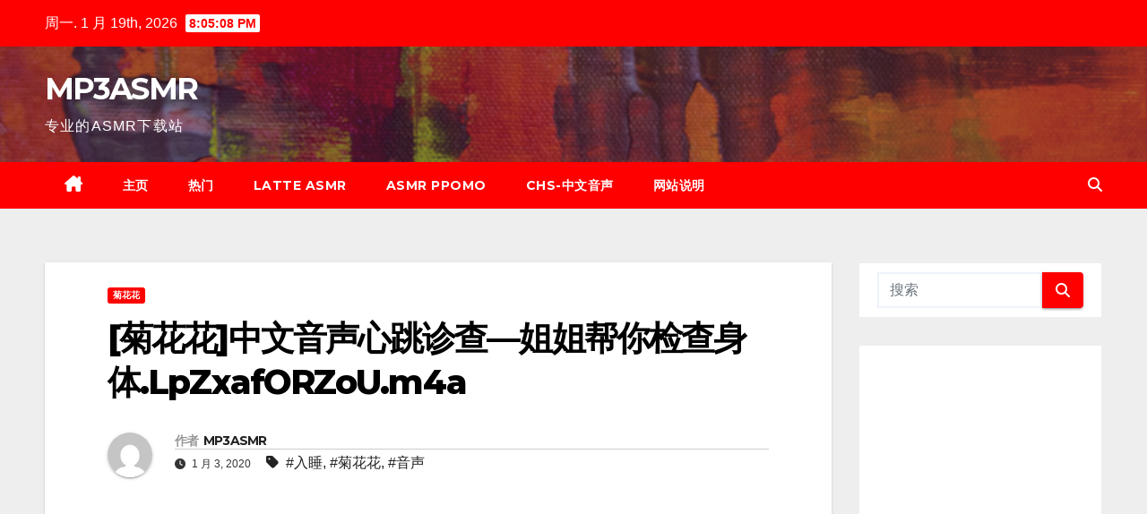

--- FILE ---
content_type: text/html; charset=UTF-8
request_url: http://www.mp3asmr.com/?p=598
body_size: 13963
content:
<!DOCTYPE html>
<html lang="zh-Hans">
<head>
	<meta http-equiv="Content-Security-Policy" content="upgrade-insecure-requests"><meta charset="UTF-8">
<meta name="viewport" content="width=device-width, initial-scale=1">
<link rel="profile" href="http://gmpg.org/xfn/11">
<link rel='dns-prefetch' href='//d31i6v06hnfsm4.cloudfront.net' /><title>[菊花花]中文音声心跳诊查—姐姐帮你检查身体.LpZxafORZoU.m4a &#8211; MP3ASMR</title>
<meta name='robots' content='max-image-preview:large' />
<link rel='dns-prefetch' href='//fonts.googleapis.com' />
<link rel="alternate" type="application/rss+xml" title="MP3ASMR &raquo; Feed" href="https://www.mp3asmr.com/?feed=rss2" />
<link rel="alternate" type="application/rss+xml" title="MP3ASMR &raquo; 评论 Feed" href="https://www.mp3asmr.com/?feed=comments-rss2" />
<link rel="alternate" type="application/rss+xml" title="MP3ASMR &raquo; [菊花花]中文音声心跳诊查—姐姐帮你检查身体.LpZxafORZoU.m4a 评论 Feed" href="https://www.mp3asmr.com/?feed=rss2&#038;p=598" />
<link rel="alternate" title="oEmbed (JSON)" type="application/json+oembed" href="https://www.mp3asmr.com/index.php?rest_route=%2Foembed%2F1.0%2Fembed&#038;url=https%3A%2F%2Fwww.mp3asmr.com%2F%3Fp%3D598" />
<link rel="alternate" title="oEmbed (XML)" type="text/xml+oembed" href="https://www.mp3asmr.com/index.php?rest_route=%2Foembed%2F1.0%2Fembed&#038;url=https%3A%2F%2Fwww.mp3asmr.com%2F%3Fp%3D598&#038;format=xml" />
<style id='wp-img-auto-sizes-contain-inline-css'>
img:is([sizes=auto i],[sizes^="auto," i]){contain-intrinsic-size:3000px 1500px}
/*# sourceURL=wp-img-auto-sizes-contain-inline-css */
</style>
<style id='wp-block-library-inline-css'>
:root{--wp-block-synced-color:#7a00df;--wp-block-synced-color--rgb:122,0,223;--wp-bound-block-color:var(--wp-block-synced-color);--wp-editor-canvas-background:#ddd;--wp-admin-theme-color:#007cba;--wp-admin-theme-color--rgb:0,124,186;--wp-admin-theme-color-darker-10:#006ba1;--wp-admin-theme-color-darker-10--rgb:0,107,160.5;--wp-admin-theme-color-darker-20:#005a87;--wp-admin-theme-color-darker-20--rgb:0,90,135;--wp-admin-border-width-focus:2px}@media (min-resolution:192dpi){:root{--wp-admin-border-width-focus:1.5px}}.wp-element-button{cursor:pointer}:root .has-very-light-gray-background-color{background-color:#eee}:root .has-very-dark-gray-background-color{background-color:#313131}:root .has-very-light-gray-color{color:#eee}:root .has-very-dark-gray-color{color:#313131}:root .has-vivid-green-cyan-to-vivid-cyan-blue-gradient-background{background:linear-gradient(135deg,#00d084,#0693e3)}:root .has-purple-crush-gradient-background{background:linear-gradient(135deg,#34e2e4,#4721fb 50%,#ab1dfe)}:root .has-hazy-dawn-gradient-background{background:linear-gradient(135deg,#faaca8,#dad0ec)}:root .has-subdued-olive-gradient-background{background:linear-gradient(135deg,#fafae1,#67a671)}:root .has-atomic-cream-gradient-background{background:linear-gradient(135deg,#fdd79a,#004a59)}:root .has-nightshade-gradient-background{background:linear-gradient(135deg,#330968,#31cdcf)}:root .has-midnight-gradient-background{background:linear-gradient(135deg,#020381,#2874fc)}:root{--wp--preset--font-size--normal:16px;--wp--preset--font-size--huge:42px}.has-regular-font-size{font-size:1em}.has-larger-font-size{font-size:2.625em}.has-normal-font-size{font-size:var(--wp--preset--font-size--normal)}.has-huge-font-size{font-size:var(--wp--preset--font-size--huge)}.has-text-align-center{text-align:center}.has-text-align-left{text-align:left}.has-text-align-right{text-align:right}.has-fit-text{white-space:nowrap!important}#end-resizable-editor-section{display:none}.aligncenter{clear:both}.items-justified-left{justify-content:flex-start}.items-justified-center{justify-content:center}.items-justified-right{justify-content:flex-end}.items-justified-space-between{justify-content:space-between}.screen-reader-text{border:0;clip-path:inset(50%);height:1px;margin:-1px;overflow:hidden;padding:0;position:absolute;width:1px;word-wrap:normal!important}.screen-reader-text:focus{background-color:#ddd;clip-path:none;color:#444;display:block;font-size:1em;height:auto;left:5px;line-height:normal;padding:15px 23px 14px;text-decoration:none;top:5px;width:auto;z-index:100000}html :where(.has-border-color){border-style:solid}html :where([style*=border-top-color]){border-top-style:solid}html :where([style*=border-right-color]){border-right-style:solid}html :where([style*=border-bottom-color]){border-bottom-style:solid}html :where([style*=border-left-color]){border-left-style:solid}html :where([style*=border-width]){border-style:solid}html :where([style*=border-top-width]){border-top-style:solid}html :where([style*=border-right-width]){border-right-style:solid}html :where([style*=border-bottom-width]){border-bottom-style:solid}html :where([style*=border-left-width]){border-left-style:solid}html :where(img[class*=wp-image-]){height:auto;max-width:100%}:where(figure){margin:0 0 1em}html :where(.is-position-sticky){--wp-admin--admin-bar--position-offset:var(--wp-admin--admin-bar--height,0px)}@media screen and (max-width:600px){html :where(.is-position-sticky){--wp-admin--admin-bar--position-offset:0px}}

/*# sourceURL=wp-block-library-inline-css */
</style><style id='global-styles-inline-css'>
:root{--wp--preset--aspect-ratio--square: 1;--wp--preset--aspect-ratio--4-3: 4/3;--wp--preset--aspect-ratio--3-4: 3/4;--wp--preset--aspect-ratio--3-2: 3/2;--wp--preset--aspect-ratio--2-3: 2/3;--wp--preset--aspect-ratio--16-9: 16/9;--wp--preset--aspect-ratio--9-16: 9/16;--wp--preset--color--black: #000000;--wp--preset--color--cyan-bluish-gray: #abb8c3;--wp--preset--color--white: #ffffff;--wp--preset--color--pale-pink: #f78da7;--wp--preset--color--vivid-red: #cf2e2e;--wp--preset--color--luminous-vivid-orange: #ff6900;--wp--preset--color--luminous-vivid-amber: #fcb900;--wp--preset--color--light-green-cyan: #7bdcb5;--wp--preset--color--vivid-green-cyan: #00d084;--wp--preset--color--pale-cyan-blue: #8ed1fc;--wp--preset--color--vivid-cyan-blue: #0693e3;--wp--preset--color--vivid-purple: #9b51e0;--wp--preset--gradient--vivid-cyan-blue-to-vivid-purple: linear-gradient(135deg,rgb(6,147,227) 0%,rgb(155,81,224) 100%);--wp--preset--gradient--light-green-cyan-to-vivid-green-cyan: linear-gradient(135deg,rgb(122,220,180) 0%,rgb(0,208,130) 100%);--wp--preset--gradient--luminous-vivid-amber-to-luminous-vivid-orange: linear-gradient(135deg,rgb(252,185,0) 0%,rgb(255,105,0) 100%);--wp--preset--gradient--luminous-vivid-orange-to-vivid-red: linear-gradient(135deg,rgb(255,105,0) 0%,rgb(207,46,46) 100%);--wp--preset--gradient--very-light-gray-to-cyan-bluish-gray: linear-gradient(135deg,rgb(238,238,238) 0%,rgb(169,184,195) 100%);--wp--preset--gradient--cool-to-warm-spectrum: linear-gradient(135deg,rgb(74,234,220) 0%,rgb(151,120,209) 20%,rgb(207,42,186) 40%,rgb(238,44,130) 60%,rgb(251,105,98) 80%,rgb(254,248,76) 100%);--wp--preset--gradient--blush-light-purple: linear-gradient(135deg,rgb(255,206,236) 0%,rgb(152,150,240) 100%);--wp--preset--gradient--blush-bordeaux: linear-gradient(135deg,rgb(254,205,165) 0%,rgb(254,45,45) 50%,rgb(107,0,62) 100%);--wp--preset--gradient--luminous-dusk: linear-gradient(135deg,rgb(255,203,112) 0%,rgb(199,81,192) 50%,rgb(65,88,208) 100%);--wp--preset--gradient--pale-ocean: linear-gradient(135deg,rgb(255,245,203) 0%,rgb(182,227,212) 50%,rgb(51,167,181) 100%);--wp--preset--gradient--electric-grass: linear-gradient(135deg,rgb(202,248,128) 0%,rgb(113,206,126) 100%);--wp--preset--gradient--midnight: linear-gradient(135deg,rgb(2,3,129) 0%,rgb(40,116,252) 100%);--wp--preset--font-size--small: 13px;--wp--preset--font-size--medium: 20px;--wp--preset--font-size--large: 36px;--wp--preset--font-size--x-large: 42px;--wp--preset--spacing--20: 0.44rem;--wp--preset--spacing--30: 0.67rem;--wp--preset--spacing--40: 1rem;--wp--preset--spacing--50: 1.5rem;--wp--preset--spacing--60: 2.25rem;--wp--preset--spacing--70: 3.38rem;--wp--preset--spacing--80: 5.06rem;--wp--preset--shadow--natural: 6px 6px 9px rgba(0, 0, 0, 0.2);--wp--preset--shadow--deep: 12px 12px 50px rgba(0, 0, 0, 0.4);--wp--preset--shadow--sharp: 6px 6px 0px rgba(0, 0, 0, 0.2);--wp--preset--shadow--outlined: 6px 6px 0px -3px rgb(255, 255, 255), 6px 6px rgb(0, 0, 0);--wp--preset--shadow--crisp: 6px 6px 0px rgb(0, 0, 0);}:where(.is-layout-flex){gap: 0.5em;}:where(.is-layout-grid){gap: 0.5em;}body .is-layout-flex{display: flex;}.is-layout-flex{flex-wrap: wrap;align-items: center;}.is-layout-flex > :is(*, div){margin: 0;}body .is-layout-grid{display: grid;}.is-layout-grid > :is(*, div){margin: 0;}:where(.wp-block-columns.is-layout-flex){gap: 2em;}:where(.wp-block-columns.is-layout-grid){gap: 2em;}:where(.wp-block-post-template.is-layout-flex){gap: 1.25em;}:where(.wp-block-post-template.is-layout-grid){gap: 1.25em;}.has-black-color{color: var(--wp--preset--color--black) !important;}.has-cyan-bluish-gray-color{color: var(--wp--preset--color--cyan-bluish-gray) !important;}.has-white-color{color: var(--wp--preset--color--white) !important;}.has-pale-pink-color{color: var(--wp--preset--color--pale-pink) !important;}.has-vivid-red-color{color: var(--wp--preset--color--vivid-red) !important;}.has-luminous-vivid-orange-color{color: var(--wp--preset--color--luminous-vivid-orange) !important;}.has-luminous-vivid-amber-color{color: var(--wp--preset--color--luminous-vivid-amber) !important;}.has-light-green-cyan-color{color: var(--wp--preset--color--light-green-cyan) !important;}.has-vivid-green-cyan-color{color: var(--wp--preset--color--vivid-green-cyan) !important;}.has-pale-cyan-blue-color{color: var(--wp--preset--color--pale-cyan-blue) !important;}.has-vivid-cyan-blue-color{color: var(--wp--preset--color--vivid-cyan-blue) !important;}.has-vivid-purple-color{color: var(--wp--preset--color--vivid-purple) !important;}.has-black-background-color{background-color: var(--wp--preset--color--black) !important;}.has-cyan-bluish-gray-background-color{background-color: var(--wp--preset--color--cyan-bluish-gray) !important;}.has-white-background-color{background-color: var(--wp--preset--color--white) !important;}.has-pale-pink-background-color{background-color: var(--wp--preset--color--pale-pink) !important;}.has-vivid-red-background-color{background-color: var(--wp--preset--color--vivid-red) !important;}.has-luminous-vivid-orange-background-color{background-color: var(--wp--preset--color--luminous-vivid-orange) !important;}.has-luminous-vivid-amber-background-color{background-color: var(--wp--preset--color--luminous-vivid-amber) !important;}.has-light-green-cyan-background-color{background-color: var(--wp--preset--color--light-green-cyan) !important;}.has-vivid-green-cyan-background-color{background-color: var(--wp--preset--color--vivid-green-cyan) !important;}.has-pale-cyan-blue-background-color{background-color: var(--wp--preset--color--pale-cyan-blue) !important;}.has-vivid-cyan-blue-background-color{background-color: var(--wp--preset--color--vivid-cyan-blue) !important;}.has-vivid-purple-background-color{background-color: var(--wp--preset--color--vivid-purple) !important;}.has-black-border-color{border-color: var(--wp--preset--color--black) !important;}.has-cyan-bluish-gray-border-color{border-color: var(--wp--preset--color--cyan-bluish-gray) !important;}.has-white-border-color{border-color: var(--wp--preset--color--white) !important;}.has-pale-pink-border-color{border-color: var(--wp--preset--color--pale-pink) !important;}.has-vivid-red-border-color{border-color: var(--wp--preset--color--vivid-red) !important;}.has-luminous-vivid-orange-border-color{border-color: var(--wp--preset--color--luminous-vivid-orange) !important;}.has-luminous-vivid-amber-border-color{border-color: var(--wp--preset--color--luminous-vivid-amber) !important;}.has-light-green-cyan-border-color{border-color: var(--wp--preset--color--light-green-cyan) !important;}.has-vivid-green-cyan-border-color{border-color: var(--wp--preset--color--vivid-green-cyan) !important;}.has-pale-cyan-blue-border-color{border-color: var(--wp--preset--color--pale-cyan-blue) !important;}.has-vivid-cyan-blue-border-color{border-color: var(--wp--preset--color--vivid-cyan-blue) !important;}.has-vivid-purple-border-color{border-color: var(--wp--preset--color--vivid-purple) !important;}.has-vivid-cyan-blue-to-vivid-purple-gradient-background{background: var(--wp--preset--gradient--vivid-cyan-blue-to-vivid-purple) !important;}.has-light-green-cyan-to-vivid-green-cyan-gradient-background{background: var(--wp--preset--gradient--light-green-cyan-to-vivid-green-cyan) !important;}.has-luminous-vivid-amber-to-luminous-vivid-orange-gradient-background{background: var(--wp--preset--gradient--luminous-vivid-amber-to-luminous-vivid-orange) !important;}.has-luminous-vivid-orange-to-vivid-red-gradient-background{background: var(--wp--preset--gradient--luminous-vivid-orange-to-vivid-red) !important;}.has-very-light-gray-to-cyan-bluish-gray-gradient-background{background: var(--wp--preset--gradient--very-light-gray-to-cyan-bluish-gray) !important;}.has-cool-to-warm-spectrum-gradient-background{background: var(--wp--preset--gradient--cool-to-warm-spectrum) !important;}.has-blush-light-purple-gradient-background{background: var(--wp--preset--gradient--blush-light-purple) !important;}.has-blush-bordeaux-gradient-background{background: var(--wp--preset--gradient--blush-bordeaux) !important;}.has-luminous-dusk-gradient-background{background: var(--wp--preset--gradient--luminous-dusk) !important;}.has-pale-ocean-gradient-background{background: var(--wp--preset--gradient--pale-ocean) !important;}.has-electric-grass-gradient-background{background: var(--wp--preset--gradient--electric-grass) !important;}.has-midnight-gradient-background{background: var(--wp--preset--gradient--midnight) !important;}.has-small-font-size{font-size: var(--wp--preset--font-size--small) !important;}.has-medium-font-size{font-size: var(--wp--preset--font-size--medium) !important;}.has-large-font-size{font-size: var(--wp--preset--font-size--large) !important;}.has-x-large-font-size{font-size: var(--wp--preset--font-size--x-large) !important;}
/*# sourceURL=global-styles-inline-css */
</style>

<style id='classic-theme-styles-inline-css'>
/*! This file is auto-generated */
.wp-block-button__link{color:#fff;background-color:#32373c;border-radius:9999px;box-shadow:none;text-decoration:none;padding:calc(.667em + 2px) calc(1.333em + 2px);font-size:1.125em}.wp-block-file__button{background:#32373c;color:#fff;text-decoration:none}
/*# sourceURL=/wp-includes/css/classic-themes.min.css */
</style>
<link rel='stylesheet' id='Edl-css' href='https://d31i6v06hnfsm4.cloudfront.net/wp-content/plugins/Edl/assets/css/style.css?ver=6.9' media='all' />
<link rel='stylesheet' id='APlayer.min-css' href='https://d31i6v06hnfsm4.cloudfront.net/wp-content/plugins/Hermit-X-master/assets/css/APlayer.min.css?ver=2.9.9' media='all' />
<link rel='stylesheet' id='newsup-fonts-css' href='//fonts.googleapis.com/css?family=Montserrat%3A400%2C500%2C700%2C800%7CWork%2BSans%3A300%2C400%2C500%2C600%2C700%2C800%2C900%26display%3Dswap&#038;subset=latin%2Clatin-ext' media='all' />
<link rel='stylesheet' id='bootstrap-css' href='https://d31i6v06hnfsm4.cloudfront.net/wp-content/themes/newsup/css/bootstrap.css?ver=6.9' media='all' />
<link rel='stylesheet' id='newsup-style-css' href='https://d31i6v06hnfsm4.cloudfront.net/wp-content/themes/newsbulk/style.css?ver=6.9' media='all' />
<link rel='stylesheet' id='font-awesome-5-all-css' href='https://d31i6v06hnfsm4.cloudfront.net/wp-content/themes/newsup/css/font-awesome/css/all.min.css?ver=6.9' media='all' />
<link rel='stylesheet' id='font-awesome-4-shim-css' href='https://d31i6v06hnfsm4.cloudfront.net/wp-content/themes/newsup/css/font-awesome/css/v4-shims.min.css?ver=6.9' media='all' />
<link rel='stylesheet' id='owl-carousel-css' href='https://d31i6v06hnfsm4.cloudfront.net/wp-content/themes/newsup/css/owl.carousel.css?ver=6.9' media='all' />
<link rel='stylesheet' id='smartmenus-css' href='https://d31i6v06hnfsm4.cloudfront.net/wp-content/themes/newsup/css/jquery.smartmenus.bootstrap.css?ver=6.9' media='all' />
<link rel='stylesheet' id='newsup-custom-css-css' href='https://d31i6v06hnfsm4.cloudfront.net/wp-content/themes/newsup/inc/ansar/customize/css/customizer.css?ver=1.0' media='all' />
<link rel='stylesheet' id='newsup-style-parent-css' href='https://d31i6v06hnfsm4.cloudfront.net/wp-content/themes/newsup/style.css?ver=6.9' media='all' />
<link rel='stylesheet' id='newsbulk-style-css' href='https://d31i6v06hnfsm4.cloudfront.net/wp-content/themes/newsbulk/style.css?ver=1.0' media='all' />
<link rel='stylesheet' id='newsbulk-default-css-css' href='https://d31i6v06hnfsm4.cloudfront.net/wp-content/themes/newsbulk/css/colors/default.css?ver=6.9' media='all' />
<script src="https://d31i6v06hnfsm4.cloudfront.net/wp-content/plugins/Hermit-X-master/assets/js/APlayer.min.js?ver=2.9.9" id="APlayer.min-js"></script>
<script src="https://d31i6v06hnfsm4.cloudfront.net/wp-includes/js/jquery/jquery.min.js?ver=3.7.1" id="jquery-core-js"></script>
<script src="https://d31i6v06hnfsm4.cloudfront.net/wp-includes/js/jquery/jquery-migrate.min.js?ver=3.4.1" id="jquery-migrate-js"></script>
<script src="https://d31i6v06hnfsm4.cloudfront.net/wp-content/themes/newsup/js/navigation.js?ver=6.9" id="newsup-navigation-js"></script>
<script src="https://d31i6v06hnfsm4.cloudfront.net/wp-content/themes/newsup/js/bootstrap.js?ver=6.9" id="bootstrap-js"></script>
<script src="https://d31i6v06hnfsm4.cloudfront.net/wp-content/themes/newsup/js/owl.carousel.min.js?ver=6.9" id="owl-carousel-min-js"></script>
<script src="https://d31i6v06hnfsm4.cloudfront.net/wp-content/themes/newsup/js/jquery.smartmenus.js?ver=6.9" id="smartmenus-js-js"></script>
<script src="https://d31i6v06hnfsm4.cloudfront.net/wp-content/themes/newsup/js/jquery.smartmenus.bootstrap.js?ver=6.9" id="bootstrap-smartmenus-js-js"></script>
<script src="https://d31i6v06hnfsm4.cloudfront.net/wp-content/themes/newsup/js/jquery.marquee.js?ver=6.9" id="newsup-marquee-js-js"></script>
<script src="https://d31i6v06hnfsm4.cloudfront.net/wp-content/themes/newsup/js/main.js?ver=6.9" id="newsup-main-js-js"></script>
<link rel="https://api.w.org/" href="https://www.mp3asmr.com/index.php?rest_route=/" /><link rel="alternate" title="JSON" type="application/json" href="https://www.mp3asmr.com/index.php?rest_route=/wp/v2/posts/598" /><link rel="EditURI" type="application/rsd+xml" title="RSD" href="https://www.mp3asmr.com/xmlrpc.php?rsd" />
<meta name="generator" content="WordPress 6.9" />
<link rel="canonical" href="https://www.mp3asmr.com/?p=598" />
<link rel='shortlink' href='https://www.mp3asmr.com/?p=598' />
<!-- Analytics by WP Statistics - https://wp-statistics.com -->
 
<style type="text/css" id="custom-background-css">
    .wrapper { background-color: #eee; }
</style>
<style>.recentcomments a{display:inline !important;padding:0 !important;margin:0 !important;}</style>    <style type="text/css">
            body .site-title a,
        body .site-description {
            color: ##143745;
        }

        .site-branding-text .site-title a {
                font-size: px;
            }

            @media only screen and (max-width: 640px) {
                .site-branding-text .site-title a {
                    font-size: 40px;

                }
            }

            @media only screen and (max-width: 375px) {
                .site-branding-text .site-title a {
                    font-size: 32px;

                }
            }

        </style>
    </head>
<body class="wp-singular post-template-default single single-post postid-598 single-format-video wp-embed-responsive wp-theme-newsup wp-child-theme-newsbulk ta-hide-date-author-in-list" >
<div id="page" class="site">
<a class="skip-link screen-reader-text" href="#content">
跳至内容</a>
    <div class="wrapper">
        <header class="mg-headwidget">
            <!--==================== TOP BAR ====================-->

            <div class="mg-head-detail hidden-xs">
    <div class="container-fluid">
        <div class="row align-items-center">
            <div class="col-md-6 col-xs-12">
                <ul class="info-left">
                                <li>周一. 1 月 19th, 2026                 <span  id="time" class="time"></span>
                        </li>
                        </ul>
            </div>
            <div class="col-md-6 col-xs-12">
                <ul class="mg-social info-right">
                                    </ul>
            </div>
        </div>
    </div>
</div>
            <div class="clearfix"></div>
                        <div class="mg-nav-widget-area-back" style='background-image: url("https://www.mp3asmr.com/wp-content/themes/newsbulk/images/head-back.jpg" );'>
                        <div class="overlay">
              <div class="inner"  style="background-color:rgba(32,47,91,0.4);" > 
                <div class="container-fluid">
                    <div class="mg-nav-widget-area">
                        <div class="row align-items-center">
                                                      <div class="col-md-3 col-sm-4 text-center-xs">
                                                              <div class="navbar-header">
                                                                <div class="site-branding-text">
                                                                <p class="site-title"> <a href="https://www.mp3asmr.com/" rel="home">MP3ASMR</a></p>
                                                                <p class="site-description">专业的ASMR下载站</p>
                                </div>
                                                              </div>
                            </div>
                           
                        </div>
                    </div>
                </div>
              </div>
              </div>
          </div>
    <div class="mg-menu-full">
      <nav class="navbar navbar-expand-lg navbar-wp">
        <div class="container-fluid">
          <!-- Right nav -->
                    <div class="m-header align-items-center">
                                                <a class="mobilehomebtn" href="https://www.mp3asmr.com"><span class="fas fa-home"></span></a>
                        <!-- navbar-toggle -->
                        <button class="navbar-toggler mx-auto" type="button" data-toggle="collapse" data-target="#navbar-wp" aria-controls="navbarSupportedContent" aria-expanded="false" aria-label="切换导航">
                          <i class="fas fa-bars"></i>
                        </button>
                        <!-- /navbar-toggle -->
                        <div class="dropdown show mg-search-box pr-2 d-none">
                            <a class="dropdown-toggle msearch ml-auto" href="#" role="button" id="dropdownMenuLink" data-toggle="dropdown" aria-haspopup="true" aria-expanded="false">
                               <i class="fas fa-search"></i>
                            </a>

                            <div class="dropdown-menu searchinner" aria-labelledby="dropdownMenuLink">
                        <form role="search" method="get" id="searchform" action="https://www.mp3asmr.com/">
  <div class="input-group">
    <input type="search" class="form-control" placeholder="搜索" value="" name="s" />
    <span class="input-group-btn btn-default">
    <button type="submit" class="btn"> <i class="fas fa-search"></i> </button>
    </span> </div>
</form>                      </div>
                        </div>
                        
                    </div>
                    <!-- /Right nav -->
         
          
                  <div class="collapse navbar-collapse" id="navbar-wp">
                  	<div class="d-md-block">
                  <ul id="menu-%e4%b8%bb%e9%a1%b5" class="nav navbar-nav mr-auto"><li class="active home"><a class="homebtn" href="https://www.mp3asmr.com"><span class='fa-solid fa-house-chimney'></span></a></li><li id="menu-item-674" class="menu-item menu-item-type-custom menu-item-object-custom menu-item-home menu-item-674"><a class="nav-link" title="主页" href="http://www.mp3asmr.com/">主页</a></li>
<li id="menu-item-679" class="menu-item menu-item-type-taxonomy menu-item-object-category menu-item-679"><a class="nav-link" title="热门" href="https://www.mp3asmr.com/?cat=23">热门</a></li>
<li id="menu-item-680" class="menu-item menu-item-type-taxonomy menu-item-object-category menu-item-680"><a class="nav-link" title="Latte ASMR" href="https://www.mp3asmr.com/?cat=5">Latte ASMR</a></li>
<li id="menu-item-681" class="menu-item menu-item-type-taxonomy menu-item-object-category menu-item-681"><a class="nav-link" title="ASMR PPOMO" href="https://www.mp3asmr.com/?cat=12">ASMR PPOMO</a></li>
<li id="menu-item-770" class="menu-item menu-item-type-taxonomy menu-item-object-category current-post-ancestor menu-item-770"><a class="nav-link" title="CHS-中文音声" href="https://www.mp3asmr.com/?cat=14">CHS-中文音声</a></li>
<li id="menu-item-718" class="menu-item menu-item-type-post_type menu-item-object-page menu-item-718"><a class="nav-link" title="网站说明" href="https://www.mp3asmr.com/?page_id=713">网站说明</a></li>
</ul>        				</div>		
              		</div>
                  <!-- Right nav -->
                    <div class="desk-header pl-3 ml-auto my-2 my-lg-0 position-relative align-items-center">
                        <!-- /navbar-toggle -->
                        <div class="dropdown show mg-search-box">
                      <a class="dropdown-toggle msearch ml-auto" href="#" role="button" id="dropdownMenuLink" data-toggle="dropdown" aria-haspopup="true" aria-expanded="false">
                       <i class="fas fa-search"></i>
                      </a>
                      <div class="dropdown-menu searchinner" aria-labelledby="dropdownMenuLink">
                        <form role="search" method="get" id="searchform" action="https://www.mp3asmr.com/">
  <div class="input-group">
    <input type="search" class="form-control" placeholder="搜索" value="" name="s" />
    <span class="input-group-btn btn-default">
    <button type="submit" class="btn"> <i class="fas fa-search"></i> </button>
    </span> </div>
</form>                      </div>
                    </div>
                    </div>
                    <!-- /Right nav --> 
          </div>
      </nav> <!-- /Navigation -->
    </div>
</header>
<div class="clearfix"></div>
 <!-- =========================
     Page Content Section      
============================== -->
<main id="content" class="single-class content">
  <!--container-->
    <div class="container-fluid">
      <!--row-->
        <div class="row">
                  <div class="col-lg-9 col-md-8">
                                <div class="mg-blog-post-box"> 
                    <div class="mg-header">
                        <div class="mg-blog-category"><a class="newsup-categories category-color-1" href="https://www.mp3asmr.com/?cat=16" alt="查看 菊花花 中所有文章"> 
                                 菊花花
                             </a></div>                        <h1 class="title single"> <a title="永久链接：[菊花花]中文音声心跳诊查—姐姐帮你检查身体.LpZxafORZoU.m4a">
                            [菊花花]中文音声心跳诊查—姐姐帮你检查身体.LpZxafORZoU.m4a</a>
                        </h1>
                                                <div class="media mg-info-author-block"> 
                                                        <a class="mg-author-pic" href="https://www.mp3asmr.com/?author=2"> <img alt='' src='https://secure.gravatar.com/avatar/07999c687b3525c8bb9970fe02d0d9cee7e39d5934b46b2e66b2297e0e01a7bb?s=150&#038;d=mm&#038;r=g' srcset='https://secure.gravatar.com/avatar/07999c687b3525c8bb9970fe02d0d9cee7e39d5934b46b2e66b2297e0e01a7bb?s=300&#038;d=mm&#038;r=g 2x' class='avatar avatar-150 photo' height='150' width='150' decoding='async'/> </a>
                                                        <div class="media-body">
                                                            <h4 class="media-heading"><span>作者</span><a href="https://www.mp3asmr.com/?author=2">MP3ASMR</a></h4>
                                                            <span class="mg-blog-date"><i class="fas fa-clock"></i> 
                                    1 月 3, 2020                                </span>
                                                                <span class="newsup-tags"><i class="fas fa-tag"></i>
                                     <a href="https://www.mp3asmr.com/?tag=%e5%85%a5%e7%9d%a1">#入睡</a>,  <a href="https://www.mp3asmr.com/?tag=%e8%8f%8a%e8%8a%b1%e8%8a%b1">#菊花花</a>, <a href="https://www.mp3asmr.com/?tag=%e9%9f%b3%e5%a3%b0">#音声</a>                                    </span>
                                                            </div>
                        </div>
                                            </div>
                                        <article class="page-content-single small single">
                        <div class='code-block code-block-2' style='margin: 8px 0; clear: both;'>
<script async src="https://pagead2.googlesyndication.com/pagead/js/adsbygoogle.js"></script>
<ins class="adsbygoogle"
     style="display:block; text-align:center;"
     data-ad-layout="in-article"
     data-ad-format="fluid"
     data-ad-client="ca-pub-8817650225700691"
     data-ad-slot="1363873087"></ins>
<script>
     (adsbygoogle = window.adsbygoogle || []).push({});
</script></div>
<!--Hermit X v2.9.9 start--><div id="aplayer1" class="aplayer" data-autoplay="false" data-preload="auto" data-theme="#5895be" data-songs="remote#:244" data-loop="all" data-order="list" data-_nonce="d2215a4f31" data-listmaxheight="349px" ></div><!--Hermit X end-->
<p>自制 策划：生化体 CV：菊花花 后期：CTR君 封面提供：污社<br />
大家猴~~~时隔多日我又来投稿啦！（别说诈尸哟QAQ也没有失踪啦~~~好了，咳咳，回归正题。之前S的东西配了好多，让小伙伴们心灵受到了伤（xi）害（li），这次应大家要求（诶？真的么）配了非常非常温柔的大姐姐哦~~~让我来检查你的身体吧，最近有没有做坏事情呢~~快点躺到椅子上，身体检查马上开始咯~~~</p>
<br><div class="edl_post_preview">
			    <div class="edl_post_preview_cover">
			        <img decoding="async" alt="[菊花花]中文音声心跳诊查—姐姐帮你检查身体.LpZxafORZoU" src="/wp-content/uploads/2020/09/timg-e1599235773990.jpg">
          </div>
	        <div class="edl_post_title">
		          <div class="edl_title">附件</div>
		          <div class="edl_curr_name">附件名：ASMR资源[菊花花]中文音声心跳诊查—姐姐帮你检查身体.LpZxafORZoU</div>
		          <div class="edl_curr_version">当前版本：v<code></code></div>
		          <div class="edl_curr_version">解压密码:<code></code></div>
          </div>
	        <div class="edl_post_pre_dlinks">		
              <a class="edl_post_dlinks" rel="external nofollow" title="[菊花花]中文音声心跳诊查—姐姐帮你检查身体.LpZxafORZoU" href="https://www.mp3asmr.com/?edl=598" target="_blank">下载音声
					    </a>
					          
          </div>
      </div><!-- CONTENT END 1 -->
        <script>
        function pinIt() {
        var e = document.createElement('script');
        e.setAttribute('type','text/javascript');
        e.setAttribute('charset','UTF-8');
        e.setAttribute('src','https://assets.pinterest.com/js/pinmarklet.js?r='+Math.random()*99999999);
        document.body.appendChild(e);
        }
        </script>
        <div class="post-share">
            <div class="post-share-icons cf">
                <a href="https://www.facebook.com/sharer.php?u=https%3A%2F%2Fwww.mp3asmr.com%2F%3Fp%3D598" class="link facebook" target="_blank" >
                    <i class="fab fa-facebook"></i>
                </a>
                <a href="https://twitter.com/share?url=https%3A%2F%2Fwww.mp3asmr.com%2F%3Fp%3D598&#038;text=%5B%E8%8F%8A%E8%8A%B1%E8%8A%B1%5D%E4%B8%AD%E6%96%87%E9%9F%B3%E5%A3%B0%E5%BF%83%E8%B7%B3%E8%AF%8A%E6%9F%A5%E2%80%94%E5%A7%90%E5%A7%90%E5%B8%AE%E4%BD%A0%E6%A3%80%E6%9F%A5%E8%BA%AB%E4%BD%93.LpZxafORZoU.m4a" class="link x-twitter" target="_blank">
                    <i class="fa-brands fa-x-twitter"></i>
                </a>
                <a href="/cdn-cgi/l/email-protection#[base64]" class="link email" target="_blank">
                    <i class="fas fa-envelope"></i>
                </a>
                <a href="https://www.linkedin.com/sharing/share-offsite/?url=https%3A%2F%2Fwww.mp3asmr.com%2F%3Fp%3D598&#038;title=%5B%E8%8F%8A%E8%8A%B1%E8%8A%B1%5D%E4%B8%AD%E6%96%87%E9%9F%B3%E5%A3%B0%E5%BF%83%E8%B7%B3%E8%AF%8A%E6%9F%A5%E2%80%94%E5%A7%90%E5%A7%90%E5%B8%AE%E4%BD%A0%E6%A3%80%E6%9F%A5%E8%BA%AB%E4%BD%93.LpZxafORZoU.m4a" class="link linkedin" target="_blank" >
                    <i class="fab fa-linkedin"></i>
                </a>
                <a href="https://telegram.me/share/url?url=https%3A%2F%2Fwww.mp3asmr.com%2F%3Fp%3D598&#038;text&#038;title=%5B%E8%8F%8A%E8%8A%B1%E8%8A%B1%5D%E4%B8%AD%E6%96%87%E9%9F%B3%E5%A3%B0%E5%BF%83%E8%B7%B3%E8%AF%8A%E6%9F%A5%E2%80%94%E5%A7%90%E5%A7%90%E5%B8%AE%E4%BD%A0%E6%A3%80%E6%9F%A5%E8%BA%AB%E4%BD%93.LpZxafORZoU.m4a" class="link telegram" target="_blank" >
                    <i class="fab fa-telegram"></i>
                </a>
                <a href="javascript:pinIt();" class="link pinterest">
                    <i class="fab fa-pinterest"></i>
                </a>
                <a class="print-r" href="javascript:window.print()">
                    <i class="fas fa-print"></i>
                </a>  
            </div>
        </div>
                            <div class="clearfix mb-3"></div>
                        
	<nav class="navigation post-navigation" aria-label="文章">
		<h2 class="screen-reader-text">文章导航</h2>
		<div class="nav-links"><div class="nav-previous"><a href="https://www.mp3asmr.com/?p=595" rel="prev">[菊花花]中文音声下班后的特殊服务.xbhdtsff <div class="fa fa-angle-double-right"></div><span></span></a></div><div class="nav-next"><a href="https://www.mp3asmr.com/?p=686" rel="next"><div class="fa fa-angle-double-left"></div><span></span> [菊花花]中文音声夏作之日—大姐姐与你的泳池浴室之旅</a></div></div>
	</nav>                                          </article>
                </div>
                        <div class="media mg-info-author-block">
            <a class="mg-author-pic" href="https://www.mp3asmr.com/?author=2"><img alt='' src='https://secure.gravatar.com/avatar/07999c687b3525c8bb9970fe02d0d9cee7e39d5934b46b2e66b2297e0e01a7bb?s=150&#038;d=mm&#038;r=g' srcset='https://secure.gravatar.com/avatar/07999c687b3525c8bb9970fe02d0d9cee7e39d5934b46b2e66b2297e0e01a7bb?s=300&#038;d=mm&#038;r=g 2x' class='avatar avatar-150 photo' height='150' width='150' loading='lazy' decoding='async'/></a>
                <div class="media-body">
                  <h4 class="media-heading">作者 <a href ="https://www.mp3asmr.com/?author=2">MP3ASMR</a></h4>
                  <p></p>
                </div>
            </div>
                <div class="mg-featured-slider p-3 mb-4">
            <!--Start mg-realated-slider -->
            <!-- mg-sec-title -->
            <div class="mg-sec-title">
                <h4>相关文章</h4>
            </div>
            <!-- // mg-sec-title -->
            <div class="row">
                <!-- featured_post -->
                                    <!-- blog -->
                    <div class="col-md-4">
                        <div class="mg-blog-post-3 minh back-img mb-md-0 mb-2" 
                                                style="background-image: url('https://www.mp3asmr.com/wp-content/uploads/2020/09/叮咚.身心舒适的催眠服务.菊花花.姐姐.人妻.ASMR_.YocLM54.Zw_.jpg');" >
                            <div class="mg-blog-inner">
                                <div class="mg-blog-category"><a class="newsup-categories category-color-1" href="https://www.mp3asmr.com/?cat=23" alt="查看 热门 中所有文章"> 
                                 热门
                             </a><a class="newsup-categories category-color-1" href="https://www.mp3asmr.com/?cat=16" alt="查看 菊花花 中所有文章"> 
                                 菊花花
                             </a></div>                                <h4 class="title"> <a href="https://www.mp3asmr.com/?p=777" title="Permalink to: [菊花花]叮咚.身心舒适的催眠服务.菊花花.姐姐.人妻.ASMR">
                                  [菊花花]叮咚.身心舒适的催眠服务.菊花花.姐姐.人妻.ASMR</a>
                                 </h4>
                                <div class="mg-blog-meta"> 
                                                                        <span class="mg-blog-date">
                                        <i class="fas fa-clock"></i>
                                        9 月 7, 2020                                    </span>
                                            <a class="auth" href="https://www.mp3asmr.com/?author=2">
            <i class="fas fa-user-circle"></i>MP3ASMR        </a>
     
                                </div>   
                            </div>
                        </div>
                    </div>
                    <!-- blog -->
                                        <!-- blog -->
                    <div class="col-md-4">
                        <div class="mg-blog-post-3 minh back-img mb-md-0 mb-2" 
                                                style="background-image: url('https://www.mp3asmr.com/wp-content/uploads/2020/03/中文音声夏作之日—大姐姐与你的泳池浴室之旅.asmr_.qtA7NWHXZgwys.jpg');" >
                            <div class="mg-blog-inner">
                                <div class="mg-blog-category"><a class="newsup-categories category-color-1" href="https://www.mp3asmr.com/?cat=23" alt="查看 热门 中所有文章"> 
                                 热门
                             </a><a class="newsup-categories category-color-1" href="https://www.mp3asmr.com/?cat=16" alt="查看 菊花花 中所有文章"> 
                                 菊花花
                             </a></div>                                <h4 class="title"> <a href="https://www.mp3asmr.com/?p=686" title="Permalink to: [菊花花]中文音声夏作之日—大姐姐与你的泳池浴室之旅">
                                  [菊花花]中文音声夏作之日—大姐姐与你的泳池浴室之旅</a>
                                 </h4>
                                <div class="mg-blog-meta"> 
                                                                        <span class="mg-blog-date">
                                        <i class="fas fa-clock"></i>
                                        3 月 4, 2020                                    </span>
                                            <a class="auth" href="https://www.mp3asmr.com/?author=2">
            <i class="fas fa-user-circle"></i>MP3ASMR        </a>
     
                                </div>   
                            </div>
                        </div>
                    </div>
                    <!-- blog -->
                                        <!-- blog -->
                    <div class="col-md-4">
                        <div class="mg-blog-post-3 minh back-img mb-md-0 mb-2" 
                                                style="background-image: url('https://www.mp3asmr.com/wp-content/uploads/2020/01/下班后的特殊服务.jpg');" >
                            <div class="mg-blog-inner">
                                <div class="mg-blog-category"><a class="newsup-categories category-color-1" href="https://www.mp3asmr.com/?cat=23" alt="查看 热门 中所有文章"> 
                                 热门
                             </a><a class="newsup-categories category-color-1" href="https://www.mp3asmr.com/?cat=16" alt="查看 菊花花 中所有文章"> 
                                 菊花花
                             </a></div>                                <h4 class="title"> <a href="https://www.mp3asmr.com/?p=595" title="Permalink to: [菊花花]中文音声下班后的特殊服务.xbhdtsff">
                                  [菊花花]中文音声下班后的特殊服务.xbhdtsff</a>
                                 </h4>
                                <div class="mg-blog-meta"> 
                                                                        <span class="mg-blog-date">
                                        <i class="fas fa-clock"></i>
                                        1 月 3, 2020                                    </span>
                                            <a class="auth" href="https://www.mp3asmr.com/?author=2">
            <i class="fas fa-user-circle"></i>MP3ASMR        </a>
     
                                </div>   
                            </div>
                        </div>
                    </div>
                    <!-- blog -->
                                </div> 
        </div>
        <!--End mg-realated-slider -->
        <div id="comments" class="comments-area mg-card-box padding-20 mb-md-0 mb-4">

		<div id="respond" class="comment-respond">
		<h3 id="reply-title" class="comment-reply-title">发表回复 <small><a rel="nofollow" id="cancel-comment-reply-link" href="/?p=598#respond" style="display:none;">取消回复</a></small></h3><form action="https://www.mp3asmr.com/wp-comments-post.php" method="post" id="commentform" class="comment-form"><p class="comment-notes"><span id="email-notes">您的邮箱地址不会被公开。</span> <span class="required-field-message">必填项已用 <span class="required">*</span> 标注</span></p><p class="comment-form-comment"><label for="comment">评论 <span class="required">*</span></label> <textarea id="comment" name="comment" cols="45" rows="8" maxlength="65525" required></textarea></p><p class="comment-form-author"><label for="author">显示名称 <span class="required">*</span></label> <input id="author" name="author" type="text" value="" size="30" maxlength="245" autocomplete="name" required /></p>
<p class="comment-form-email"><label for="email">邮箱 <span class="required">*</span></label> <input id="email" name="email" type="email" value="" size="30" maxlength="100" aria-describedby="email-notes" autocomplete="email" required /></p>
<p class="comment-form-url"><label for="url">网站</label> <input id="url" name="url" type="url" value="" size="30" maxlength="200" autocomplete="url" /></p>
<p class="comment-form-cookies-consent"><input id="wp-comment-cookies-consent" name="wp-comment-cookies-consent" type="checkbox" value="yes" /> <label for="wp-comment-cookies-consent">在此浏览器中保存我的显示名称、邮箱地址和网站地址，以便下次评论时使用。</label></p>
<p class="form-submit"><input name="submit" type="submit" id="submit" class="submit" value="发表评论" /> <input type='hidden' name='comment_post_ID' value='598' id='comment_post_ID' />
<input type='hidden' name='comment_parent' id='comment_parent' value='0' />
</p><p style="display: none;"><input type="hidden" id="akismet_comment_nonce" name="akismet_comment_nonce" value="2f175038f6" /></p><p style="display: none !important;" class="akismet-fields-container" data-prefix="ak_"><label>&#916;<textarea name="ak_hp_textarea" cols="45" rows="8" maxlength="100"></textarea></label><input type="hidden" id="ak_js_1" name="ak_js" value="226"/><script data-cfasync="false" src="/cdn-cgi/scripts/5c5dd728/cloudflare-static/email-decode.min.js"></script><script>document.getElementById( "ak_js_1" ).setAttribute( "value", ( new Date() ).getTime() );</script></p></form>	</div><!-- #respond -->
	</div><!-- #comments -->        </div>
        <aside class="col-lg-3 col-md-4 sidebar-sticky">
                
<aside id="secondary" class="widget-area" role="complementary">
	<div id="sidebar-right" class="mg-sidebar">
		<div id="search-2" class="mg-widget widget_search"><form role="search" method="get" id="searchform" action="https://www.mp3asmr.com/">
  <div class="input-group">
    <input type="search" class="form-control" placeholder="搜索" value="" name="s" />
    <span class="input-group-btn btn-default">
    <button type="submit" class="btn"> <i class="fas fa-search"></i> </button>
    </span> </div>
</form></div><div id="ai_widget-2" class="mg-widget block-widget"><div class='code-block code-block-1' style='margin: 8px 0; clear: both;'>
<script async src="https://pagead2.googlesyndication.com/pagead/js/adsbygoogle.js"></script>
<!-- 侧边 -->
<ins class="adsbygoogle"
     style="display:block"
     data-ad-client="ca-pub-8817650225700691"
     data-ad-slot="8783892631"
     data-ad-format="auto"
     data-full-width-responsive="true"></ins>
<script>
     (adsbygoogle = window.adsbygoogle || []).push({});
</script></div>
</div>
		<div id="recent-posts-2" class="mg-widget widget_recent_entries">
		<div class="mg-wid-title"><h6 class="wtitle">近期文章</h6></div>
		<ul>
											<li>
					<a href="https://www.mp3asmr.com/?p=905">[中文音声 展展展不开]ASMR.睡不着建议反复观看50分钟超长“舒爽”掏耳体验超“刺激”颅内体验掏耳采耳3D助眠哄睡.[3jBCqFsfae0]</a>
									</li>
											<li>
					<a href="https://www.mp3asmr.com/?p=901">[中文音声 展展展不开]Ear cleaning|掏耳店员为你做纸管采耳！40分钟超长角色扮演，超“刺激”体验，“爽”到妙不可言</a>
									</li>
											<li>
					<a href="https://www.mp3asmr.com/?p=838">[中文音声 展展展不开]中文ASMR12种触发音奉科SYNCO.d30小枪麦麦克风新麦测试</a>
									</li>
											<li>
					<a href="https://www.mp3asmr.com/?p=827">[中文音声 展展展不开]掏耳店员重新营业为你进行40分钟超长采耳40.分钟完整版3D环绕立体声</a>
									</li>
											<li>
					<a href="https://www.mp3asmr.com/?p=824">[中文音声 展展展不开]绝了 太“刺激”了 太“爽”了 这麦克风掏耳绝了 必须收藏下来 听无人声立体声3d环绕采耳鹅毛棒挖耳勺睫毛刷云刀</a>
									</li>
					</ul>

		</div><div id="recent-comments-2" class="mg-widget widget_recent_comments"><div class="mg-wid-title"><h6 class="wtitle">近期评论</h6></div><ul id="recentcomments"><li class="recentcomments"><span class="comment-author-link">我想我是大西洋</span> 发表在《<a href="https://www.mp3asmr.com/?p=805#comment-88">[中文音声 展展展不开]皮肤科医生为你舒缓治疗晒伤 医生扮演</a>》</li></ul></div><div id="categories-2" class="mg-widget widget_categories"><div class="mg-wid-title"><h6 class="wtitle">分类</h6></div>
			<ul>
					<li class="cat-item cat-item-12"><a href="https://www.mp3asmr.com/?cat=12">ASMR PPOMO</a>
</li>
	<li class="cat-item cat-item-5"><a href="https://www.mp3asmr.com/?cat=5">Latte ASMR</a>
</li>
	<li class="cat-item cat-item-29"><a href="https://www.mp3asmr.com/?cat=29">丧妹 ASMR</a>
</li>
	<li class="cat-item cat-item-35"><a href="https://www.mp3asmr.com/?cat=35">其他中文音声</a>
</li>
	<li class="cat-item cat-item-20"><a href="https://www.mp3asmr.com/?cat=20">少寒Shine</a>
</li>
	<li class="cat-item cat-item-23"><a href="https://www.mp3asmr.com/?cat=23">热门</a>
</li>
	<li class="cat-item cat-item-16"><a href="https://www.mp3asmr.com/?cat=16">菊花花</a>
</li>
	<li class="cat-item cat-item-25"><a href="https://www.mp3asmr.com/?cat=25">轩子ASMR</a>
</li>
			</ul>

			</div><div id="tag_cloud-2" class="mg-widget widget_tag_cloud"><div class="mg-wid-title"><h6 class="wtitle">标签</h6></div><div class="tagcloud"><a href="https://www.mp3asmr.com/?tag=asmr" class="tag-cloud-link tag-link-7 tag-link-position-1" style="font-size: 21.86976744186pt;" aria-label="ASMR (269 项)">ASMR</a>
<a href="https://www.mp3asmr.com/?tag=latte" class="tag-cloud-link tag-link-6 tag-link-position-2" style="font-size: 20.176744186047pt;" aria-label="Latte (148 项)">Latte</a>
<a href="https://www.mp3asmr.com/?tag=ppomo" class="tag-cloud-link tag-link-13 tag-link-position-3" style="font-size: 19.06976744186pt;" aria-label="PPOMO (100 项)">PPOMO</a>
<a href="https://www.mp3asmr.com/?tag=%e4%b8%a7%e5%a6%b9" class="tag-cloud-link tag-link-30 tag-link-position-4" style="font-size: 10.604651162791pt;" aria-label="丧妹 (4 项)">丧妹</a>
<a href="https://www.mp3asmr.com/?tag=%e5%82%ac%e7%9c%a0" class="tag-cloud-link tag-link-10 tag-link-position-5" style="font-size: 21.804651162791pt;" aria-label="催眠 (264 项)">催眠</a>
<a href="https://www.mp3asmr.com/?tag=%e5%85%a5%e7%9d%a1" class="tag-cloud-link tag-link-9 tag-link-position-6" style="font-size: 22pt;" aria-label="入睡 (279 项)">入睡</a>
<a href="https://www.mp3asmr.com/?tag=%e5%8a%a9%e7%9c%a0" class="tag-cloud-link tag-link-38 tag-link-position-7" style="font-size: 8pt;" aria-label="助眠 (1 项)">助眠</a>
<a href="https://www.mp3asmr.com/?tag=%e5%a4%a7%e5%a7%90%e5%a7%90" class="tag-cloud-link tag-link-24 tag-link-position-8" style="font-size: 9.1720930232558pt;" aria-label="大姐姐 (2 项)">大姐姐</a>
<a href="https://www.mp3asmr.com/?tag=%e5%b0%91%e5%af%92shine" class="tag-cloud-link tag-link-19 tag-link-position-9" style="font-size: 12.232558139535pt;" aria-label="少寒Shine (8 项)">少寒Shine</a>
<a href="https://www.mp3asmr.com/?tag=%e5%b1%95%e5%b1%95%e5%b1%95%e4%b8%8d%e5%bc%80" class="tag-cloud-link tag-link-37 tag-link-position-10" style="font-size: 9.1720930232558pt;" aria-label="展展展不开 (2 项)">展展展不开</a>
<a href="https://www.mp3asmr.com/?tag=%e6%8c%89%e6%91%a9" class="tag-cloud-link tag-link-33 tag-link-position-11" style="font-size: 10.604651162791pt;" aria-label="按摩 (4 项)">按摩</a>
<a href="https://www.mp3asmr.com/?tag=%e6%8e%8f%e8%80%b3" class="tag-cloud-link tag-link-18 tag-link-position-12" style="font-size: 9.953488372093pt;" aria-label="掏耳 (3 项)">掏耳</a>
<a href="https://www.mp3asmr.com/?tag=%e6%94%be%e6%9d%be" class="tag-cloud-link tag-link-32 tag-link-position-13" style="font-size: 12.818604651163pt;" aria-label="放松 (10 项)">放松</a>
<a href="https://www.mp3asmr.com/?tag=%e8%80%b3%e8%af%ad" class="tag-cloud-link tag-link-28 tag-link-position-14" style="font-size: 13.53488372093pt;" aria-label="耳语 (13 项)">耳语</a>
<a href="https://www.mp3asmr.com/?tag=%e8%80%b3%e9%83%a8%e6%8c%89%e6%91%a9" class="tag-cloud-link tag-link-11 tag-link-position-15" style="font-size: 19.33023255814pt;" aria-label="耳部按摩 (108 项)">耳部按摩</a>
<a href="https://www.mp3asmr.com/?tag=%e8%8f%8a%e8%8a%b1%e8%8a%b1" class="tag-cloud-link tag-link-17 tag-link-position-16" style="font-size: 13.860465116279pt;" aria-label="菊花花 (15 项)">菊花花</a>
<a href="https://www.mp3asmr.com/?tag=%e8%a7%92%e8%89%b2%e6%89%ae%e6%bc%94" class="tag-cloud-link tag-link-36 tag-link-position-17" style="font-size: 11.906976744186pt;" aria-label="角色扮演 (7 项)">角色扮演</a>
<a href="https://www.mp3asmr.com/?tag=%e8%a7%a3%e5%8e%8b" class="tag-cloud-link tag-link-34 tag-link-position-18" style="font-size: 13.274418604651pt;" aria-label="解压 (12 项)">解压</a>
<a href="https://www.mp3asmr.com/?tag=%e8%bd%a9%e5%ad%90" class="tag-cloud-link tag-link-26 tag-link-position-19" style="font-size: 9.953488372093pt;" aria-label="轩子 (3 项)">轩子</a>
<a href="https://www.mp3asmr.com/?tag=%e9%9f%b3%e5%a3%b0" class="tag-cloud-link tag-link-8 tag-link-position-20" style="font-size: 22pt;" aria-label="音声 (278 项)">音声</a></div>
</div>	</div>
</aside><!-- #secondary -->
        </aside>
        </div>
      <!--row-->
    </div>
  <!--container-->
</main>
    <div class="container-fluid missed-section mg-posts-sec-inner">
          
        <div class="missed-inner">
            <div class="row">
                                <div class="col-md-12">
                    <div class="mg-sec-title">
                        <!-- mg-sec-title -->
                        <h4>You missed</h4>
                    </div>
                </div>
                                <!--col-md-3-->
                <div class="col-lg-3 col-sm-6 pulse animated">
                    <div class="mg-blog-post-3 minh back-img mb-lg-0"  style="background-image: url('https://www.mp3asmr.com/wp-content/uploads/2023/12/ASMR.睡不着建议反复观看50分钟超长舒爽掏耳体验超刺激颅内体验掏耳采耳3D助眠哄睡.3jBCqFsfae01.jpg');" >
                        <a class="link-div" href="https://www.mp3asmr.com/?p=905"></a>
                        <div class="mg-blog-inner">
                        <div class="mg-blog-category"><a class="newsup-categories category-color-1" href="https://www.mp3asmr.com/?cat=35" alt="查看 其他中文音声 中所有文章"> 
                                 其他中文音声
                             </a></div> 
                        <h4 class="title"> <a href="https://www.mp3asmr.com/?p=905" title="Permalink to: [中文音声 展展展不开]ASMR.睡不着建议反复观看50分钟超长“舒爽”掏耳体验超“刺激”颅内体验掏耳采耳3D助眠哄睡.[3jBCqFsfae0]"> [中文音声 展展展不开]ASMR.睡不着建议反复观看50分钟超长“舒爽”掏耳体验超“刺激”颅内体验掏耳采耳3D助眠哄睡.[3jBCqFsfae0]</a> </h4>
                                    <div class="mg-blog-meta"> 
                    <span class="mg-blog-date"><i class="fas fa-clock"></i>
            <a href="https://www.mp3asmr.com/?m=202312">
                2023年12月24日            </a>
        </span>
            <a class="auth" href="https://www.mp3asmr.com/?author=2">
            <i class="fas fa-user-circle"></i>MP3ASMR        </a>
            </div> 
                            </div>
                    </div>
                </div>
                <!--/col-md-3-->
                                <!--col-md-3-->
                <div class="col-lg-3 col-sm-6 pulse animated">
                    <div class="mg-blog-post-3 minh back-img mb-lg-0"  style="background-image: url('https://www.mp3asmr.com/wp-content/uploads/2023/12/【ASMR扮演】Ear-cleaning｜掏耳店员为你做纸管采耳！40分钟超长角色扮演，超刺激体验，爽到妙不可言-EGNglx0MZT81.jpg');" >
                        <a class="link-div" href="https://www.mp3asmr.com/?p=901"></a>
                        <div class="mg-blog-inner">
                        <div class="mg-blog-category"><a class="newsup-categories category-color-1" href="https://www.mp3asmr.com/?cat=35" alt="查看 其他中文音声 中所有文章"> 
                                 其他中文音声
                             </a></div> 
                        <h4 class="title"> <a href="https://www.mp3asmr.com/?p=901" title="Permalink to: [中文音声 展展展不开]Ear cleaning|掏耳店员为你做纸管采耳！40分钟超长角色扮演，超“刺激”体验，“爽”到妙不可言"> [中文音声 展展展不开]Ear cleaning|掏耳店员为你做纸管采耳！40分钟超长角色扮演，超“刺激”体验，“爽”到妙不可言</a> </h4>
                                    <div class="mg-blog-meta"> 
                    <span class="mg-blog-date"><i class="fas fa-clock"></i>
            <a href="https://www.mp3asmr.com/?m=202312">
                2023年12月21日            </a>
        </span>
            <a class="auth" href="https://www.mp3asmr.com/?author=2">
            <i class="fas fa-user-circle"></i>MP3ASMR        </a>
            </div> 
                            </div>
                    </div>
                </div>
                <!--/col-md-3-->
                                <!--col-md-3-->
                <div class="col-lg-3 col-sm-6 pulse animated">
                    <div class="mg-blog-post-3 minh back-img mb-lg-0"  style="background-image: url('https://www.mp3asmr.com/wp-content/uploads/2021/07/中文ASMR12种触发音奉科SYNCO.d30小枪麦麦克风新麦测试.QW1Qdb1J7Yo.jpg');" >
                        <a class="link-div" href="https://www.mp3asmr.com/?p=838"></a>
                        <div class="mg-blog-inner">
                        <div class="mg-blog-category"><a class="newsup-categories category-color-1" href="https://www.mp3asmr.com/?cat=35" alt="查看 其他中文音声 中所有文章"> 
                                 其他中文音声
                             </a></div> 
                        <h4 class="title"> <a href="https://www.mp3asmr.com/?p=838" title="Permalink to: [中文音声 展展展不开]中文ASMR12种触发音奉科SYNCO.d30小枪麦麦克风新麦测试"> [中文音声 展展展不开]中文ASMR12种触发音奉科SYNCO.d30小枪麦麦克风新麦测试</a> </h4>
                                    <div class="mg-blog-meta"> 
                    <span class="mg-blog-date"><i class="fas fa-clock"></i>
            <a href="https://www.mp3asmr.com/?m=202107">
                2021年7月18日            </a>
        </span>
            <a class="auth" href="https://www.mp3asmr.com/?author=2">
            <i class="fas fa-user-circle"></i>MP3ASMR        </a>
            </div> 
                            </div>
                    </div>
                </div>
                <!--/col-md-3-->
                                <!--col-md-3-->
                <div class="col-lg-3 col-sm-6 pulse animated">
                    <div class="mg-blog-post-3 minh back-img mb-lg-0"  style="background-image: url('https://www.mp3asmr.com/wp-content/uploads/2021/03/中文ASMR掏耳店员重新营业为你进行40分钟超长采耳40.分钟完整版3D环绕立体声.lBpnbYpiwOk.jpg');" >
                        <a class="link-div" href="https://www.mp3asmr.com/?p=827"></a>
                        <div class="mg-blog-inner">
                        <div class="mg-blog-category"><a class="newsup-categories category-color-1" href="https://www.mp3asmr.com/?cat=35" alt="查看 其他中文音声 中所有文章"> 
                                 其他中文音声
                             </a></div> 
                        <h4 class="title"> <a href="https://www.mp3asmr.com/?p=827" title="Permalink to: [中文音声 展展展不开]掏耳店员重新营业为你进行40分钟超长采耳40.分钟完整版3D环绕立体声"> [中文音声 展展展不开]掏耳店员重新营业为你进行40分钟超长采耳40.分钟完整版3D环绕立体声</a> </h4>
                                    <div class="mg-blog-meta"> 
                    <span class="mg-blog-date"><i class="fas fa-clock"></i>
            <a href="https://www.mp3asmr.com/?m=202103">
                2021年3月30日            </a>
        </span>
            <a class="auth" href="https://www.mp3asmr.com/?author=2">
            <i class="fas fa-user-circle"></i>MP3ASMR        </a>
            </div> 
                            </div>
                    </div>
                </div>
                <!--/col-md-3-->
                            </div>
        </div>
            </div>
    <!--==================== FOOTER AREA ====================-->
        <footer class="footer back-img" >
        <div class="overlay" >
                <!--Start mg-footer-widget-area-->
                <!--End mg-footer-widget-area-->
            <!--Start mg-footer-widget-area-->
        <div class="mg-footer-bottom-area">
            <div class="container-fluid">
                            <div class="row align-items-center">
                    <!--col-md-4-->
                    <div class="col-md-6">
                        <div class="site-logo">
                                                    </div>
                                                <div class="site-branding-text">
                            <p class="site-title-footer"> <a href="https://www.mp3asmr.com/" rel="home">MP3ASMR</a></p>
                            <p class="site-description-footer">专业的ASMR下载站</p>
                        </div>
                                            </div>
                    
                    <div class="col-md-6 text-right text-xs">
                        <ul class="mg-social">
                                    <!--/col-md-4-->  
         
                        </ul>
                    </div>
                </div>
                <!--/row-->
            </div>
            <!--/container-->
        </div>
        <!--End mg-footer-widget-area-->
                <div class="mg-footer-copyright">
                        <div class="container-fluid">
            <div class="row">
                 
                <div class="col-md-6 text-xs "> 
                    <p>
                    <a href="https://cn.wordpress.org/">
                    自豪地采用WordPress                    </a>
                    <span class="sep"> | </span>
                    主题: Newsup 作者 <a href="https://themeansar.com/" rel="designer">Themeansar</a>                    </p>
                </div>
                                            <div class="col-md-6 text-md-right text-xs">
                            <ul class="info-right"><li class="nav-item menu-item "><a class="nav-link " href="https://www.mp3asmr.com/" title="Home">Home</a></li><li class="nav-item menu-item page_item dropdown page-item-713"><a class="nav-link" href="https://www.mp3asmr.com/?page_id=713">网站说明</a></li></ul>
                        </div>
                                    </div>
            </div>
        </div>
                </div>
        <!--/overlay-->
        </div>
    </footer>
    <!--/footer-->
  </div>
    <!--/wrapper-->
    <!--Scroll To Top-->
        <a href="#" class="ta_upscr bounceInup animated"><i class="fas fa-angle-up"></i></a>
    <!-- /Scroll To Top -->
<!--Amazon AWS CDN Plugin. Powered by WPAdmin.ca 3.0.1--><script></script>	<style>
		.wp-block-search .wp-block-search__label::before, .mg-widget .wp-block-group h2:before, .mg-sidebar .mg-widget .wtitle::before {
			background: inherit;
		}
	</style>
		<script>
	/(trident|msie)/i.test(navigator.userAgent)&&document.getElementById&&window.addEventListener&&window.addEventListener("hashchange",function(){var t,e=location.hash.substring(1);/^[A-z0-9_-]+$/.test(e)&&(t=document.getElementById(e))&&(/^(?:a|select|input|button|textarea)$/i.test(t.tagName)||(t.tabIndex=-1),t.focus())},!1);
	</script>
	<script id="hermit-load.min-js-extra">
var HermitX = {"ajaxurl":"https://www.mp3asmr.com/wp-admin/admin-ajax.php","version":"2.9.9"};
//# sourceURL=hermit-load.min-js-extra
</script>
<script src="https://d31i6v06hnfsm4.cloudfront.net/wp-content/plugins/Hermit-X-master/assets/js/hermit-load.min.js?ver=2.9.9" id="hermit-load.min-js"></script>
<script src="https://d31i6v06hnfsm4.cloudfront.net/wp-includes/js/comment-reply.min.js?ver=6.9" id="comment-reply-js" async data-wp-strategy="async" fetchpriority="low"></script>
<script id="wp-statistics-tracker-js-extra">
var WP_Statistics_Tracker_Object = {"requestUrl":"https://www.mp3asmr.com/index.php?rest_route=/wp-statistics/v2","ajaxUrl":"https://www.mp3asmr.com/wp-admin/admin-ajax.php","hitParams":{"wp_statistics_hit":1,"source_type":"post","source_id":598,"search_query":"","signature":"6397ce739f100e50f9875ecf38d43c98","endpoint":"hit"},"option":{"dntEnabled":"","bypassAdBlockers":"","consentIntegration":{"name":null,"status":[]},"isPreview":false,"userOnline":false,"trackAnonymously":false,"isWpConsentApiActive":false,"consentLevel":""},"isLegacyEventLoaded":"","customEventAjaxUrl":"https://www.mp3asmr.com/wp-admin/admin-ajax.php?action=wp_statistics_custom_event&nonce=96ac88082e","onlineParams":{"wp_statistics_hit":1,"source_type":"post","source_id":598,"search_query":"","signature":"6397ce739f100e50f9875ecf38d43c98","action":"wp_statistics_online_check"},"jsCheckTime":"60000"};
//# sourceURL=wp-statistics-tracker-js-extra
</script>
<script src="https://d31i6v06hnfsm4.cloudfront.net/wp-content/plugins/wp-statistics/assets/js/tracker.js?ver=14.16" id="wp-statistics-tracker-js"></script>
<script defer src="https://d31i6v06hnfsm4.cloudfront.net/wp-content/plugins/akismet/_inc/akismet-frontend.js?ver=1766508274" id="akismet-frontend-js"></script>
<script src="https://d31i6v06hnfsm4.cloudfront.net/wp-content/themes/newsup/js/custom.js?ver=6.9" id="newsup-custom-js"></script>
<script src="https://d31i6v06hnfsm4.cloudfront.net/wp-content/themes/newsup/js/custom-time.js?ver=6.9" id="newsup-custom-time-js"></script>
</body>
</html>

--- FILE ---
content_type: text/html; charset=utf-8
request_url: https://www.google.com/recaptcha/api2/aframe
body_size: 268
content:
<!DOCTYPE HTML><html><head><meta http-equiv="content-type" content="text/html; charset=UTF-8"></head><body><script nonce="kzuY6jdmK5pEL_1hlZzuNA">/** Anti-fraud and anti-abuse applications only. See google.com/recaptcha */ try{var clients={'sodar':'https://pagead2.googlesyndication.com/pagead/sodar?'};window.addEventListener("message",function(a){try{if(a.source===window.parent){var b=JSON.parse(a.data);var c=clients[b['id']];if(c){var d=document.createElement('img');d.src=c+b['params']+'&rc='+(localStorage.getItem("rc::a")?sessionStorage.getItem("rc::b"):"");window.document.body.appendChild(d);sessionStorage.setItem("rc::e",parseInt(sessionStorage.getItem("rc::e")||0)+1);localStorage.setItem("rc::h",'1768766706729');}}}catch(b){}});window.parent.postMessage("_grecaptcha_ready", "*");}catch(b){}</script></body></html>

--- FILE ---
content_type: text/css
request_url: https://d31i6v06hnfsm4.cloudfront.net/wp-content/plugins/Edl/assets/css/style.css?ver=6.9
body_size: 1120
content:
/* 
 ** @des For Wordpress Easydownload 3.0.0
 ** @author lylares
 ** @links https://www.lylares.com
 ** @version 3.0.0
 ** @updated 2019.03.15
 */
 .edl_post_preview{position:relative;overflow:hidden;padding-top:16px;padding-left:16px;padding-right:5px;box-sizing:border-box;font-size:13px;box-shadow:0 1px 2px rgba(0,0,0,.15),0 0 1px rgba(0,0,0,.15);border-radius:5px;padding-bottom:0}
.edl_post_preview_cover{float:left;width:210px;height:160px;margin-right:20px;overflow:hidden}
.edl_post_preview_cover img{cursor:pointer;transition:all .6s}
.edl_post_preview_cover img:hover{transform:scale(1.2)}
.edl_post_dlinks,.edl_post_pre{text-decoration:none!important;border:1px solid;border-radius:2px;cursor:pointer;font-family:"Open Sans","Hiragino Sans GB","Microsoft YaHei","WenQuanYi Micro Hei",Arial,Verdana,Tahoma,sans-serif;font-size:14px;padding:.5rem 1.5rem}
.edl_post_pre_dlinks{margin-top:1.2rem;margin-bottom:15px}
.edl_post_dlinks{position:relative;margin-right:15px;color:#fff;background:#2196F3;border-color:#2196F3;text-decoration:none!important}
.edl_post_pre{position:relative;color:#fff;background:#4caf50;border-color:#4caf50}
.edl_post_dlinks:hover,.edl_post_pre:hover{font-weight:600}
.edl_post_title .edl_title{margin-top:-6px;font-size:1rem}
@media only screen and (max-width:780px){.edl_post_preview_cover{display:none}
}
